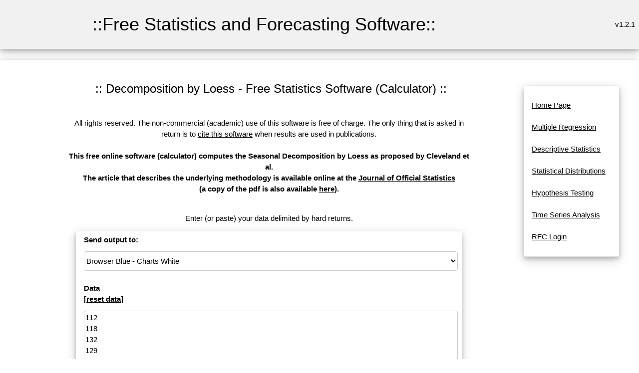

--- FILE ---
content_type: text/html; charset=UTF-8
request_url: https://www.wessa.net/rwasp_decomposeloess.wasp?parent=t1267628099b88w20m9nslj0u3
body_size: 5960
content:
<!DOCTYPE html>
<html>
<head>


<title>Decomposition by Loess - Free Statistics and Forecasting Software (Calculators) v.1.2.1</title>

<META HTTP-EQUIV="Pragma" CONTENT="no-cache"><META HTTP-EQUIV="Cache-Control" CONTENT="no-cache"><meta name="description" content="This free online software (calculator) computes the Seasonal Decomposition by Loess as proposed by Cleveland et al.The article that describes the underlying methodology is available online at the Journal of Official Statistics (a copy of the pdf is also available here).">
<meta name="keywords" content="free online calculator, decomposition, loess, trend, smoothing">
<link rel="stylesheet" href="style.css">
<style type="text/css">
body, p, table, tr, td 	
{
	/*font-size:10pt;
	font-family:verdana;*/
}
table
{
	align:center;
}
tr
{
	text-align:left;
}
a {
	/*text-decoration: none;*/
}
textarea,
pre {
    -moz-tab-size : 3;
      -o-tab-size : 3;
         tab-size : 3;
}
</style>

</head>

<body>
<a name="top"></a>

<table class="w3-table w3-card-4 w3-light-grey" width="100%">
	<tr>
		<td width="5%"></td>
		<td>
	    	<table class="w3-table w3-centered" >
	    		<tr>
	    			<td>
	    				<h1>::Free Statistics and Forecasting Software::</h1>
	    			</td>
	    		</tr>
	    	</table>
	   	</td>
	  	<td style="text-align:right;vertical-align:middle" width="23%">
			v1.2.1	  	</td>
	</tr>
</table>



<br>
	<table  class="w3-table w3-card-4" width="100%">
	  <tr>
	    <td width="5%">
	    </td>
	    <td width="1%">&nbsp;</td>
	    <td width="70%" valign="middle">
		
		  	      <table width="100%" cellspacing="0" cellpadding="0">
	        <tr>
	          <td height="275">
	            <table width="100%" style="height: 100%" border="0" cellspacing="18" cellpadding="1">
	              <tr> 
	                <td valign="top">
	                  <table width="100%" border="0" cellspacing="1" cellpadding="1">
	                    <tr>
	                      <td>
					                          <table width="100%"><TR><td></td><td align="center" width="100%"><center><h3>:: Decomposition by Loess - Free Statistics Software (Calculator) ::</h3></center></TD><td width="100px" align="right">

					
				</td></TR>
				</table>
					                      </td>
	                    </tr>
	                  </table>
				                  <table width="100%" style="height: 10px" border="0" cellspacing="1" cellpadding="1">
	                    <tr>
	                      <td></td>
	                    </tr>
	                  </table>
	                  <table width="100%" border="0" cellspacing="1" cellpadding="5">
	                    <tr>
							                      <!--td align="center"--> 
							<td>
								<div align="center">
													
								All rights reserved. The non-commercial (academic) use of this software is free of charge. The only thing that is asked in return is to <a href="#cite">cite this software</a> when results are used in publications.<br /><br />
	                          	<strong>This free online software (calculator) computes the Seasonal Decomposition by Loess as proposed by Cleveland et al.<br />The article that describes the underlying methodology is available online at the <a href=http://www.jos.nu/Articles/abstract.asp?article=613>Journal of Official Statistics</a> <br />(a copy of the pdf is also available <a href=http://www.wessa.net/download/stl.pdf>here</a>).<br /><br /></strong><!--Start Output--><p>Enter (or paste) your data delimited by hard returns.</p><div class="w3-card-1 w3-white w3-round"><form id="myform" class="w3-container" action="rwasp_decomposeloess.wasp?parent=t1267628099b88w20m9nslj0u3#output" method="post">
<table class="w3-table w3-card-4 w3-responsive w3-hover-light-grey" style="border-collapse: collapse" cellpadding="2" cellspacing="1">
<tr><td  colspan="2" align=center><b>Send output to:</b></td></tr>
<tr><td  colspan="2" align=center><select class="w3-select w3-border w3-round w3-white w3-hover-amber" size="1" name="outtype" >
<option selected>Browser Blue - Charts White</option>
<option>Browser Black/White</option>
<option>CSV</option>
</select></td></tr><tr><td colspan="2" align=center></td></tr><tr><td  colspan="2" align=center><b>Data<br />[<a href="delhistory.wasp">reset data</a>]</b></td></tr>
<tr><td  colspan="2" align=center><textarea class="w3-textarea w3-border w3-round w3-hover-amber" name="data" style="width:100%;" rows="5" >112
118
132
129
121
135
148
148
136
119
104
118
115
126
141
135
125
149
170
170
158
133
114
140
145
150
178
163
172
178
199
199
184
162
146
166
171
180
193
181
183
218
230
242
209
191
172
194
196
196
236
235
229
243
264
272
237
211
180
201
204
188
235
227
234
264
302
293
259
229
203
229
242
233
267
269
270
315
364
347
312
274
237
278
284
277
317
313
318
374
413
405
355
306
271
306
315
301
356
348
355
422
465
467
404
347
305
336
340
318
362
348
363
435
491
505
404
359
310
337
360
342
406
396
420
472
548
559
463
407
362
405
417
391
419
461
472
535
622
606
508
461
390
432</textarea></td></tr>
<tr><td  colspan="2" align=center>&nbsp;</td></tr><tr><td  colspan="2" align=center><b>Seasonal period</b>&nbsp;</td></tr><tr><td  colspan="2" align=center><select class="w3-select w3-border w3-round w3-white w3-hover-amber" name="par1"  ><option>12</option><option>1</option><option>2</option><option>3</option><option>4</option><option>5</option><option>6</option><option>7</option><option>8</option><option>9</option><option>10</option><option>11</option><option>12</option></select></td></tr><tr><td colspan="2" align=center></td></tr><tr><td  colspan="2" align=center><b>Seasonal window</b>&nbsp;<b title="span (in lags) of the loess window for seasonal extraction (should be odd)">(?)</b></td></tr><tr><td  colspan="2" align=center><input class="w3-input w3-border w3-round w3-hover-amber" type="text" name="par2" size="15" value="periodic" ></td></tr><tr><td colspan="2" align=center></td></tr><tr><td  colspan="2" align=center><b>Seasonal degree</b>&nbsp;<b title="degree of locally-fitted polynomial in seasonal extraction">(?)</b></td></tr><tr><td  colspan="2" align=center><select class="w3-select w3-border w3-round w3-white w3-hover-amber" name="par3"  ><option>0</option><option>1</option></select></td></tr><tr><td colspan="2" align=center></td></tr><tr><td  colspan="2" align=center><b>Trend window</b>&nbsp;<b title="span (in lags) of the loess window for trend extraction (should be odd)">(?)</b></td></tr><tr><td  colspan="2" align=center><input class="w3-input w3-border w3-round w3-hover-amber" type="text" name="par4" size="15" value="" ></td></tr><tr><td colspan="2" align=center></td></tr><tr><td  colspan="2" align=center><b>Trend degree</b>&nbsp;<b title="degree of locally-fitted polynomial in trend extraction">(?)</b></td></tr><tr><td  colspan="2" align=center><select class="w3-select w3-border w3-round w3-white w3-hover-amber" name="par5"  ><option>1</option><option>0</option></select></td></tr><tr><td colspan="2" align=center></td></tr><tr><td  colspan="2" align=center><b>Low-pass window</b>&nbsp;<b title="span (in lags) of the loess window of the low-pass filter used for each subseries">(?)</b></td></tr><tr><td  colspan="2" align=center><input class="w3-input w3-border w3-round w3-hover-amber" type="text" name="par6" size="15" value="" ></td></tr><tr><td colspan="2" align=center></td></tr><tr><td  colspan="2" align=center><b>Low-pass degree</b>&nbsp;<b title="degree of locally-fitted polynomial for the subseries low-pass filter">(?)</b></td></tr><tr><td  colspan="2" align=center><select class="w3-select w3-border w3-round w3-white w3-hover-amber" name="par7"  ><option>1</option><option>0</option></select></td></tr><tr><td colspan="2" align=center></td></tr><tr><td  colspan="2" align=center><b>Robust loess fitting</b>&nbsp;</td></tr><tr><td  colspan="2" align=center><select class="w3-select w3-border w3-round w3-white w3-hover-amber" name="par8"  ><option>FALSE</option><option>TRUE</option></select></td></tr><tr><td colspan="2" align=center></td></tr><tr><td colspan=2  align=center><b>Chart options</b></td></tr><tr><td  align=center>Width:</td><td  align=center><input class="w3-input w3-border w3-round w3-hover-amber" type="text" name="chartwidth" size="4" maxlength="4" value="600" ></td></tr><tr><td  align=center>Height:</td><td  align=center><input class="w3-input w3-border w3-round w3-hover-amber" type="text" name="chartheight" size="4" maxlength="4" value="400" ></td></tr><tr><td  align=center>Title:</td><td  align=center><input class="w3-input w3-border w3-round w3-hover-amber" type="text" name="charttitle" size="20" maxlength="40" value="Seasonal Decomposition by Loess" ></td></tr><tr>
<td  colspan="2">
<div align="center">
<input type="hidden" name="formula" value="#'GNU S' R Code compiled by R2WASP v. 1.2.327 (Mon, 27 Sep 2021 13:50:42 +0200)
#Author: root
#To cite this work: Wessa P., (2021), Decomposition by Loess (v1.0.3) in Free Statistics Software (v$_version), Office for Research Development and Education, URL http://www.wessa.net/rwasp_decomposeloess.wasp#output/
#Source of accompanying publication: Office for Research, Development, and Education
#
par1 <- as.numeric(par1) #seasonal period
if (par2 != 'periodic') par2 <- as.numeric(par2) #s.window
par3 <- as.numeric(par3) #s.degree
if (par4 == '') par4 <- NULL else par4 <- as.numeric(par4)#t.window
par5 <- as.numeric(par5)#t.degree
if (par6 != '') par6 <- as.numeric(par6)#l.window
par7 <- as.numeric(par7)#l.degree
if (par8 == 'FALSE') par8 <- FALSE else par9 <- TRUE #robust
nx <- length(x)
x <- ts(x,frequency=par1)
if (par6 != '') {
m <- stl(x,s.window=par2, s.degree=par3, t.window=par4, t.degre=par5, l.window=par6, l.degree=par7, robust=par8)
} else {
m <- stl(x,s.window=par2, s.degree=par3, t.window=par4, t.degre=par5, l.degree=par7, robust=par8)
}
m$time.series
m$win
m$deg
m$jump
m$inner
m$outer
bitmap(file='test1.png')
plot(m,main=main)
dev.off()
mylagmax <- nx/2
bitmap(file='test2.png')
op <- par(mfrow = c(2,2))
acf(as.numeric(x),lag.max = mylagmax,main='Observed')
acf(as.numeric(m$time.series[,'trend']),na.action=na.pass,lag.max = mylagmax,main='Trend')
acf(as.numeric(m$time.series[,'seasonal']),na.action=na.pass,lag.max = mylagmax,main='Seasonal')
acf(as.numeric(m$time.series[,'remainder']),na.action=na.pass,lag.max = mylagmax,main='Remainder')
par(op)
dev.off()
bitmap(file='test3.png')
op <- par(mfrow = c(2,2))
spectrum(as.numeric(x),main='Observed')
spectrum(as.numeric(m$time.series[!is.na(m$time.series[,'trend']),'trend']),main='Trend')
spectrum(as.numeric(m$time.series[!is.na(m$time.series[,'seasonal']),'seasonal']),main='Seasonal')
spectrum(as.numeric(m$time.series[!is.na(m$time.series[,'remainder']),'remainder']),main='Remainder')
par(op)
dev.off()
bitmap(file='test4.png')
op <- par(mfrow = c(2,2))
cpgram(as.numeric(x),main='Observed')
cpgram(as.numeric(m$time.series[!is.na(m$time.series[,'trend']),'trend']),main='Trend')
cpgram(as.numeric(m$time.series[!is.na(m$time.series[,'seasonal']),'seasonal']),main='Seasonal')
cpgram(as.numeric(m$time.series[!is.na(m$time.series[,'remainder']),'remainder']),main='Remainder')
par(op)
dev.off()
load(file='createtable')
a<-table.start()
a<-table.row.start(a)
a<-table.element(a,'Seasonal Decomposition by Loess - Parameters',4,TRUE)
a<-table.row.end(a)
a<-table.row.start(a)
a<-table.element(a,'Component',header=TRUE)
a<-table.element(a,'Window',header=TRUE)
a<-table.element(a,'Degree',header=TRUE)
a<-table.element(a,'Jump',header=TRUE)
a<-table.row.end(a)
a<-table.row.start(a)
a<-table.element(a,'Seasonal',header=TRUE)
a<-table.element(a,m$win['s'])
a<-table.element(a,m$deg['s'])
a<-table.element(a,m$jump['s'])
a<-table.row.end(a)
a<-table.row.start(a)
a<-table.element(a,'Trend',header=TRUE)
a<-table.element(a,m$win['t'])
a<-table.element(a,m$deg['t'])
a<-table.element(a,m$jump['t'])
a<-table.row.end(a)
a<-table.row.start(a)
a<-table.element(a,'Low-pass',header=TRUE)
a<-table.element(a,m$win['l'])
a<-table.element(a,m$deg['l'])
a<-table.element(a,m$jump['l'])
a<-table.row.end(a)
a<-table.end(a)
table.save(a,file='mytable.tab')
a<-table.start()
a<-table.row.start(a)
a<-table.element(a,'Seasonal Decomposition by Loess - Time Series Components',6,TRUE)
a<-table.row.end(a)
a<-table.row.start(a)
a<-table.element(a,'t',header=TRUE)
a<-table.element(a,'Observed',header=TRUE)
a<-table.element(a,'Fitted',header=TRUE)
a<-table.element(a,'Seasonal',header=TRUE)
a<-table.element(a,'Trend',header=TRUE)
a<-table.element(a,'Remainder',header=TRUE)
a<-table.row.end(a)
for (i in 1:nx) {
a<-table.row.start(a)
a<-table.element(a,i,header=TRUE)
a<-table.element(a,x[i])
a<-table.element(a,x[i]+m$time.series[i,'remainder'])
a<-table.element(a,m$time.series[i,'seasonal'])
a<-table.element(a,m$time.series[i,'trend'])
a<-table.element(a,m$time.series[i,'remainder'])
a<-table.row.end(a)
}
a<-table.end(a)
table.save(a,file='mytable1.tab')
">
<input type="hidden" name="rversion" value="">
<input type="hidden" name="noads" value="">
<input type="hidden" name="allowrinputoutput" value="1">
<button type="submit" onclick="this.disabled=false;this.innerHTML='<img src=spinner.gif>  computing...';" class="w3-btn w3-btn-block w3-ripple w3-hover-white w3-white w3-border w3-border-blue w3-round"  name="submit" value="Compute" ><span onclick="document.getElementById('myform').submit();">Compute</span></button>
</div>
</td>
</tr>
</table>
</form></div><br /><hr><a name="output"></a><br />
<!--End Output--><!--Start Charts--><table align="center" border="1" bordercolor="#000000" style="border-collapse: collapse" cellpadding="2" cellspacing="1"><tr><td >Source code of R module </td></tr><tr><td><form><textarea rows="8" cols="80" readonly>par1 <- as.numeric(par1) #seasonal period
if (par2 != "periodic") par2 <- as.numeric(par2) #s.window
par3 <- as.numeric(par3) #s.degree
if (par4 == "") par4 <- NULL else par4 <- as.numeric(par4)#t.window
par5 <- as.numeric(par5)#t.degree
if (par6 != "") par6 <- as.numeric(par6)#l.window
par7 <- as.numeric(par7)#l.degree
if (par8 == "FALSE") par8 <- FALSE else par9 <- TRUE #robust
nx <- length(x)
x <- ts(x,frequency=par1)
if (par6 != "") {
m <- stl(x,s.window=par2, s.degree=par3, t.window=par4, t.degre=par5, l.window=par6, l.degree=par7, robust=par8)
} else {
m <- stl(x,s.window=par2, s.degree=par3, t.window=par4, t.degre=par5, l.degree=par7, robust=par8)
}
m$time.series
m$win
m$deg
m$jump
m$inner
m$outer
bitmap(file="test1.png")
plot(m,main=main)
dev.off()
mylagmax <- nx/2
bitmap(file="test2.png")
op <- par(mfrow = c(2,2))
acf(as.numeric(x),lag.max = mylagmax,main="Observed")
acf(as.numeric(m$time.series[,"trend"]),na.action=na.pass,lag.max = mylagmax,main="Trend")
acf(as.numeric(m$time.series[,"seasonal"]),na.action=na.pass,lag.max = mylagmax,main="Seasonal")
acf(as.numeric(m$time.series[,"remainder"]),na.action=na.pass,lag.max = mylagmax,main="Remainder")
par(op)
dev.off()
bitmap(file="test3.png")
op <- par(mfrow = c(2,2))
spectrum(as.numeric(x),main="Observed")
spectrum(as.numeric(m$time.series[!is.na(m$time.series[,"trend"]),"trend"]),main="Trend")
spectrum(as.numeric(m$time.series[!is.na(m$time.series[,"seasonal"]),"seasonal"]),main="Seasonal")
spectrum(as.numeric(m$time.series[!is.na(m$time.series[,"remainder"]),"remainder"]),main="Remainder")
par(op)
dev.off()
bitmap(file="test4.png")
op <- par(mfrow = c(2,2))
cpgram(as.numeric(x),main="Observed")
cpgram(as.numeric(m$time.series[!is.na(m$time.series[,"trend"]),"trend"]),main="Trend")
cpgram(as.numeric(m$time.series[!is.na(m$time.series[,"seasonal"]),"seasonal"]),main="Seasonal")
cpgram(as.numeric(m$time.series[!is.na(m$time.series[,"remainder"]),"remainder"]),main="Remainder")
par(op)
dev.off()
load(file="createtable")
a<-table.start()
a<-table.row.start(a)
a<-table.element(a,"Seasonal Decomposition by Loess - Parameters",4,TRUE)
a<-table.row.end(a)
a<-table.row.start(a)
a<-table.element(a,"Component",header=TRUE)
a<-table.element(a,"Window",header=TRUE)
a<-table.element(a,"Degree",header=TRUE)
a<-table.element(a,"Jump",header=TRUE)
a<-table.row.end(a)
a<-table.row.start(a)
a<-table.element(a,"Seasonal",header=TRUE)
a<-table.element(a,m$win["s"])
a<-table.element(a,m$deg["s"])
a<-table.element(a,m$jump["s"])
a<-table.row.end(a)
a<-table.row.start(a)
a<-table.element(a,"Trend",header=TRUE)
a<-table.element(a,m$win["t"])
a<-table.element(a,m$deg["t"])
a<-table.element(a,m$jump["t"])
a<-table.row.end(a)
a<-table.row.start(a)
a<-table.element(a,"Low-pass",header=TRUE)
a<-table.element(a,m$win["l"])
a<-table.element(a,m$deg["l"])
a<-table.element(a,m$jump["l"])
a<-table.row.end(a)
a<-table.end(a)
table.save(a,file="mytable.tab")
a<-table.start()
a<-table.row.start(a)
a<-table.element(a,"Seasonal Decomposition by Loess - Time Series Components",6,TRUE)
a<-table.row.end(a)
a<-table.row.start(a)
a<-table.element(a,"t",header=TRUE)
a<-table.element(a,"Observed",header=TRUE)
a<-table.element(a,"Fitted",header=TRUE)
a<-table.element(a,"Seasonal",header=TRUE)
a<-table.element(a,"Trend",header=TRUE)
a<-table.element(a,"Remainder",header=TRUE)
a<-table.row.end(a)
for (i in 1:nx) {
a<-table.row.start(a)
a<-table.element(a,i,header=TRUE)
a<-table.element(a,x[i])
a<-table.element(a,x[i]+m$time.series[i,"remainder"])
a<-table.element(a,m$time.series[i,"seasonal"])
a<-table.element(a,m$time.series[i,"trend"])
a<-table.element(a,m$time.series[i,"remainder"])
a<-table.row.end(a)
}
a<-table.end(a)
table.save(a,file="mytable1.tab")
</textarea></form></td></tr></table><!--End Charts-->	                          </div>
	                      </td>
	                    </tr>
	                  </table>
	                  <table width="100%" style="height: 10px" border="0" cellspacing="1" cellpadding="1">
	                    <tr>
	                      <td>
	                      </td>
	                    </tr>
	                  </table>
					  <a name="references"></a><table width="100%" border="0" cellspacing="1" cellpadding="5" ><TR><TD style="text-align: center;"><a href="#top">Top</a> | <a href="#output">Output</a> | <a href="#charts">Charts</a> | <a href="#references">References</a></td></tr></table>	                  <table width="100%" border="0" cellspacing="1" cellpadding="5">
	                    <tr>
	                      <td align="center"> 
	                        <div align="center">
					<br />
					<br /><br /><table><tr><td><strong>Cite this software as:</strong></td></tr><tr><td>Wessa P., (2021), Decomposition by Loess (v1.0.3) in Free Statistics Software (v1.2.1), Office for Research Development and Education, URL http://www.wessa.net/rwasp_decomposeloess.wasp/</td></tr><tr><td></td></tr><tr><td><strong>The R code is based on </strong>:</td></tr><tr><td></td></tr><tr><td>R. B. Cleveland, W. S. Cleveland, J.E. McRae, and I. Terpenning (1990) STL: A Seasonal-Trend Decomposition Procedure Based on Loess, Journal of Official Statistics, 6, 3–73. (<a href=http://www.wessa.net/download/stl.pdf>pdf</a>)</td></tr><tr><td></td></tr><tr><td></td></tr><tr><td></td></tr><tr><td></td></tr><tr><td></td></tr><tr><td></td></tr><tr><td></td></tr><tr><td></td></tr><tr><td></td></tr><tr><td></td></tr><tr><td></td></tr><tr><td></td></tr><tr><td></td></tr></table>				</div>
				</td>
				</tr>
			</table>
	                  <table width="100%" style="height: 10px" border="0" cellspacing="1" cellpadding="1">
	                    <tr>
	                      <td></td>
	                    </tr>
	                  </table>
				<a name="history"></a>	                  <table width="100%" border="0" cellspacing="1" cellpadding="5">
	                    <tr>
	                      <td>

	                      </td>
	                    </tr>
	                  </table>
	                  <table width="100%" style="height: 10px" border="0" cellspacing="1" cellpadding="1">
	                    <tr>
	                      <td></td>
	                    </tr>
	                  </table>
				<a name="rating"></a><table width="100%" border="0" cellspacing="1" cellpadding="5" ><TR><TD style="text-align: center;"><a href="#top">Top</a> | <a href="#output">Output</a> | <a href="#charts">Charts</a> | <a href="#references">References</a></td></tr></table>	                  <table width="100%" border="0" cellspacing="1" cellpadding="5">
	                    <tr bgcolor="">
	                      <td>
	                      	                      </td>
	                    </tr>
	                  </table>
	                  <table width="100%" style="height: 10px" border="0" cellspacing="1" cellpadding="1">
	                    <tr>
	                      <td></td>
	                    </tr>
	                  </table>
	                  <table width="100%" border="0" cellspacing="1" cellpadding="5">
	                    <tr>
	                      <td align="center"> 
	                        <div align="center">
							<p align="center"><a name="cite">To cite Wessa.net in publications use</a>:<br /><strong>Wessa, P. (2025), Free Statistics Software, Office for Research Development and Education,<br /> version 1.2.1, URL https://www.wessa.net/</strong></p>
	                        <p align="center">&copy; All rights reserved. Academic license for non-commercial use only.
<br />  The free use of the scientific content, services, and applications in this website is
	granted for non commercial use only. In any case,
	the source (url) should always be clearly displayed. Under no circumstances are
	you allowed to reproduce, copy or redistribute the design, layout, or any
	content of this website (for commercial use) including any materials contained
	herein without the express written permission. </p>
	<p align="center">Information provided
	on this web site is provided &quot;AS IS&quot; without warranty of any kind, either
	express or implied, including, without limitation, warranties of
	merchantability, fitness for a particular purpose, and noninfringement. We use reasonable efforts to include accurate and timely information
	and periodically update the information, and software without notice. We
	make no warranties or representations
	as to the accuracy or completeness of such information (or software), and it assumes no
	liability or responsibility for errors or omissions in the content of this web
	site, or any software bugs in online applications. Your use of this web site is AT YOUR OWN RISK. Under no circumstances and
	under no legal theory shall we be liable to you or any other
	person for any direct, indirect, special, incidental, exemplary, or
	consequential damages arising from your access to, or use of, this web site.
	</p>
	<p align="center">Software Version : 1.2.1<br />Algorithms &amp; Software : <a href="patrick/index.html">Patrick Wessa</a>, PhD<br />Server : www.wessa.net	</p>

	<p align="center"><a href="https://www.wessa.net/wessaabout.wasp">About</a> | <a href="mailto:patrick.wessa@gmail.com">Comments, Feedback &amp; Errors</a> | <a href="https://www.wessa.net/privacy.wasp">Privacy Policy</a> | <a href="http://www.xycoon.com/index.htm" title="Resources about Statistics, Econometrics, and Forecasting website">Statistics Resources</a> | <a href="https://www.wessa.net/" title="Homepage of Free Statistics and Forecasting Software (Calculators)">Wessa.net Home</a></p>
							</div>
						  </td>
						</tr>
					  </table>
  
	                </td>
	              </tr>
	            </table>
	          </td>
	        </tr>
	        <tr>
	          <td bgcolor="" height="8">
	            <table width="100%" border="0" cellspacing="0" cellpadding="0">
	              <tr>
	                <td align=center><b>&nbsp;&copy; 
	                  Wessa.Net 2002-2025</b></td>
					<td align="right">&nbsp;</td>
	              </tr>
	            </table>
	           </td>
	        </tr>
	      </table>
	    </td>
		<td width="1%">&nbsp;</td>
	    <td width="23%" height="100%" valign="top">
	      <table width="100%" style="height: 100%" cellspacing="0" cellpadding="0">
	        <tr>
	          <td width="100%" valign="top">
	            <table width="100%" border="0" cellspacing="0" cellpadding="0">
	              <tr>
	                <td height="6">&nbsp;</td>
				  </tr>
				  <tr>
					<td align="center" valign="top">
                    <div class="w3-container w3-center w3-animate-opacity">
                    <table class="w3-table w3-bordered w3-card-4 w3-responsive w3-hover-light-grey">
					  <tr><td>
					                  	<br>
<a title="Home Page" href="stat.wasp?parent=t1267628099b88w20m9nslj0u3">Home Page</a><br />
<br>
<a title="This module allows you to build Multiple Regression Models based on the R language." href="rwasp_multipleregression.wasp?parent=t1267628099b88w20m9nslj0u3">Multiple Regression</a><br />
<br>
<a title="Here you find various types of modules about descriptive statistics." href="desc.wasp?parent=t1267628099b88w20m9nslj0u3">Descriptive Statistics</a><br />
<br>
<a title="Here you find modules about (continuous) statistical distributions." href="distributions.wasp?parent=t1267628099b88w20m9nslj0u3">Statistical Distributions</a><br />
<br>
<a title="This is a collection of modules for Statistical Hypothesis Testing." href="test.wasp?parent=t1267628099b88w20m9nslj0u3">Hypothesis Testing</a><br />
<br>
<a title="This is a collection of modules for Time Series Analysis." href="tsa.wasp?parent=t1267628099b88w20m9nslj0u3">Time Series Analysis</a><br />
<br>
<a title="" href="https://supernova.wessa.net/rfc/?parent=t1267628099b88w20m9nslj0u3">RFC Login</a><br />
<br>


						                  								                  		
								
						                  		

						                  							                 

	                 </td></tr></table></div>
					 </td>
	              </tr>
	            </table><br />
	            <br /><br />
	          </td>
	        </tr>
	      </table>
	    </td>
	  </tr>
	</table>

	<table width="100%" style="height: 2%" border="0" cellspacing="0" cellpadding="1">
	  <tr>
	    <td></td>
	  </tr>
	</table>
	<table width="100%" style="height: 20%" border="0" cellspacing="1" cellpadding="1">
	  <tr>
	    <td valign="middle"> 
	      <table width="100%" border="0" cellspacing="1" cellpadding="1">
	        <tr>
	          <td width="10%">
	          </td>
	          <td width="62%">
	            <table width="600" border="0" cellspacing="1" cellpadding="1">
	              <tr>
	                <td align="center">
				<br /><br /><br />
	                </td>
	              </tr>
	            </table>
			  </td>
	          <td width="28%">&nbsp;</td>
	        </tr>
	      </table>
	    </td>
	  </tr>
	</table>



</body>
</html>
